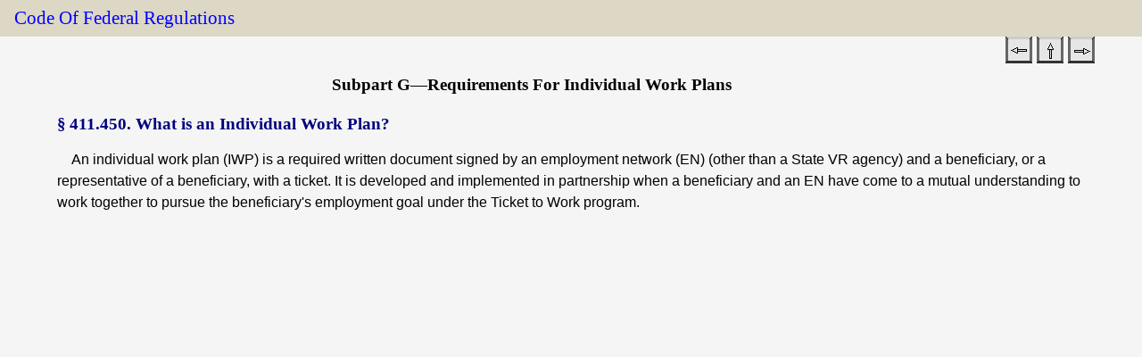

--- FILE ---
content_type: text/html; charset=UTF-8
request_url: https://www.ssa.gov/OP_Home/cfr20/411/411-0450.htm
body_size: 3275
content:
<!DOCTYPE HTML>
<html class="no-js" lang="en">
<head><meta http-equiv="Content-Type" content="text/html; charset=iso-8859-1">
<meta charset="UTF-8">
<meta http-equiv="X-UA-Compatible" content="IE=Edge,chrome=1">
<meta name="viewport" content="width=device-width">
<meta name="msapplication-tap-highlight" content="no"><meta name="dc.language" content="eng">
<meta name="metafile" content="">
<meta name="dc.creator" content="SSA,ORDP,OPPS">
<meta name="dc.date.created" content="2025-02-28">
<meta name="dc.date.reviewed" content="2025-02-28">
<meta name="description" content="What is an Individual Work Plan?">
<meta name="dc.keywords" content="Social Security, SSA, Regulations, CFR, Code of Federal Regulations, Employee Benefits">
<meta name="dc.title" content="What is an Individual Work Plan?">
<meta name="lead_content_manager" content="Keith Bloom, OPPS">
<meta name="coder" content="Saxonica">
<link href="/framework/css/phoenix.css" rel="stylesheet" media="all">
<!-- SSA INTERNET HEAD SCRIPTS -->
<script src="/framework/js/ssa.internet.head.js"></script>
<link rel="stylesheet" href="../cfrdoc.css" type="text/css" media="all">
<link rel="stylesheet" href="../print.css" type="text/css" media="print"><title>Code of Federal Regulations &sect; 411.450</title>

<script>(window.BOOMR_mq=window.BOOMR_mq||[]).push(["addVar",{"rua.upush":"false","rua.cpush":"true","rua.upre":"false","rua.cpre":"false","rua.uprl":"false","rua.cprl":"false","rua.cprf":"false","rua.trans":"SJ-18015df1-a170-4eba-acaa-aa8613e928e7","rua.cook":"false","rua.ims":"false","rua.ufprl":"false","rua.cfprl":"false","rua.isuxp":"false","rua.texp":"norulematch","rua.ceh":"false","rua.ueh":"false","rua.ieh.st":"0"}]);</script>
                              <script>!function(e){var n="https://s.go-mpulse.net/boomerang/";if("False"=="True")e.BOOMR_config=e.BOOMR_config||{},e.BOOMR_config.PageParams=e.BOOMR_config.PageParams||{},e.BOOMR_config.PageParams.pci=!0,n="https://s2.go-mpulse.net/boomerang/";if(window.BOOMR_API_key="LERZW-HECFS-R8H4E-23UQ7-ERMQB",function(){function e(){if(!o){var e=document.createElement("script");e.id="boomr-scr-as",e.src=window.BOOMR.url,e.async=!0,i.parentNode.appendChild(e),o=!0}}function t(e){o=!0;var n,t,a,r,d=document,O=window;if(window.BOOMR.snippetMethod=e?"if":"i",t=function(e,n){var t=d.createElement("script");t.id=n||"boomr-if-as",t.src=window.BOOMR.url,BOOMR_lstart=(new Date).getTime(),e=e||d.body,e.appendChild(t)},!window.addEventListener&&window.attachEvent&&navigator.userAgent.match(/MSIE [67]\./))return window.BOOMR.snippetMethod="s",void t(i.parentNode,"boomr-async");a=document.createElement("IFRAME"),a.src="about:blank",a.title="",a.role="presentation",a.loading="eager",r=(a.frameElement||a).style,r.width=0,r.height=0,r.border=0,r.display="none",i.parentNode.appendChild(a);try{O=a.contentWindow,d=O.document.open()}catch(_){n=document.domain,a.src="javascript:var d=document.open();d.domain='"+n+"';void(0);",O=a.contentWindow,d=O.document.open()}if(n)d._boomrl=function(){this.domain=n,t()},d.write("<bo"+"dy onload='document._boomrl();'>");else if(O._boomrl=function(){t()},O.addEventListener)O.addEventListener("load",O._boomrl,!1);else if(O.attachEvent)O.attachEvent("onload",O._boomrl);d.close()}function a(e){window.BOOMR_onload=e&&e.timeStamp||(new Date).getTime()}if(!window.BOOMR||!window.BOOMR.version&&!window.BOOMR.snippetExecuted){window.BOOMR=window.BOOMR||{},window.BOOMR.snippetStart=(new Date).getTime(),window.BOOMR.snippetExecuted=!0,window.BOOMR.snippetVersion=12,window.BOOMR.url=n+"LERZW-HECFS-R8H4E-23UQ7-ERMQB";var i=document.currentScript||document.getElementsByTagName("script")[0],o=!1,r=document.createElement("link");if(r.relList&&"function"==typeof r.relList.supports&&r.relList.supports("preload")&&"as"in r)window.BOOMR.snippetMethod="p",r.href=window.BOOMR.url,r.rel="preload",r.as="script",r.addEventListener("load",e),r.addEventListener("error",function(){t(!0)}),setTimeout(function(){if(!o)t(!0)},3e3),BOOMR_lstart=(new Date).getTime(),i.parentNode.appendChild(r);else t(!1);if(window.addEventListener)window.addEventListener("load",a,!1);else if(window.attachEvent)window.attachEvent("onload",a)}}(),"".length>0)if(e&&"performance"in e&&e.performance&&"function"==typeof e.performance.setResourceTimingBufferSize)e.performance.setResourceTimingBufferSize();!function(){if(BOOMR=e.BOOMR||{},BOOMR.plugins=BOOMR.plugins||{},!BOOMR.plugins.AK){var n="true"=="true"?1:0,t="",a="aod5qjaccue5e2lycoxq-f-b7dd52391-clientnsv4-s.akamaihd.net",i="false"=="true"?2:1,o={"ak.v":"39","ak.cp":"1204614","ak.ai":parseInt("728289",10),"ak.ol":"0","ak.cr":9,"ak.ipv":4,"ak.proto":"h2","ak.rid":"e381d26","ak.r":51645,"ak.a2":n,"ak.m":"dsca","ak.n":"essl","ak.bpcip":"3.135.216.0","ak.cport":37586,"ak.gh":"2.17.209.210","ak.quicv":"","ak.tlsv":"tls1.3","ak.0rtt":"","ak.0rtt.ed":"","ak.csrc":"-","ak.acc":"","ak.t":"1769477039","ak.ak":"hOBiQwZUYzCg5VSAfCLimQ==BqofKynz0yVr7knxrLGGKPZGqyTti8uhtokLeEqD4MvbZnfKjj+qT1uKdXmT9HGSli7hnIDbJtRJe6RqndoUxeBJkaf1JGT8w6QPfZqhWokEt9MS0Vaz2ZcfcCu5UYJgHmn0m5/BW3PpNorndgzsG4dazsriJyPG92J8ojdfcqW4b2V9r3M2dXo3UtI17h/+JWeWXXvrPs5vSUEWAAmnG9ebi1VbMJ8vl3GjOYzf7kgEbnWtnHdWCrdNwpKwE9msqNHdUJWPCV8WrCI3vOR8Bt+JUs6+uXx+CYeOB8Dvcyqe/SMZ/v9cODRpizLPB6gxUAl3G/yYWsqT69tga93g2ATZomsUOKUtucpsqwCGqS0y1rAhw3vJlAkbT5DXsybVnqCFIzzRe9P9orx9EeyqqWF8zAbGqLVRSaGO+sUOjqI=","ak.pv":"123","ak.dpoabenc":"","ak.tf":i};if(""!==t)o["ak.ruds"]=t;var r={i:!1,av:function(n){var t="http.initiator";if(n&&(!n[t]||"spa_hard"===n[t]))o["ak.feo"]=void 0!==e.aFeoApplied?1:0,BOOMR.addVar(o)},rv:function(){var e=["ak.bpcip","ak.cport","ak.cr","ak.csrc","ak.gh","ak.ipv","ak.m","ak.n","ak.ol","ak.proto","ak.quicv","ak.tlsv","ak.0rtt","ak.0rtt.ed","ak.r","ak.acc","ak.t","ak.tf"];BOOMR.removeVar(e)}};BOOMR.plugins.AK={akVars:o,akDNSPreFetchDomain:a,init:function(){if(!r.i){var e=BOOMR.subscribe;e("before_beacon",r.av,null,null),e("onbeacon",r.rv,null,null),r.i=!0}return this},is_complete:function(){return!0}}}}()}(window);</script></head>
<body>
<div id="page">
<!--BANNER-->
<div class="bg-dark-gray accessibility" id="accessibility"><a id="skip-navigation" href="#content">Skip to main content</a></div><ssa-header class="print-hide"></ssa-header><script src="https://www.ssa.gov/legacy/components/dist/ssa-header.js"></script>
<!-- SITE NAVIGATION -->
<!--
       #include virtual="/framework/includes/english/navigation.shtml"
       -->
<!-- PAGE TITLE --><div id="title-bar">
<h2><a class="cfr" href="../cfrdoc.htm" title="Code of Federal Regulations Title Page">Code of Federal Regulations</a></h2>
<div id="navlinks"><p class="navlinks"><span class="navlinks" align="right">
<a class="cfr" href="411-0435.htm" title="&sect;&thinsp;411.435"><img src="../images/back.gif" alt="&sect;&thinsp;411.435"></a>
<a class="cfr" href="411-0000.htm" title="Table of Contents of Part"><img src="../images/up.gif" alt="Table of Contents of Part"></a>
<a class="cfr" href="411-0455.htm" title="&sect;&thinsp;411.455"><img src="../images/forward.gif" alt="&sect;&thinsp;411.455"></a>&nbsp;</span></p></div>
</div>
<!-- CONTENT -->
<div id="content" role="main"><h2 class="subpart">Subpart G&mdash;Requirements For Individual Work Plans</h2><h1 class="cfrsec"><a name="content"></a><span class="cfrsechead">&sect;&thinsp;411.450.&nbsp;What is an Individual Work Plan?</span></h1><p class="cfrpara">An individual work plan (IWP) is a required written document signed by an employment network (EN) (other than a State VR agency) and a beneficiary, or a representative of a beneficiary, with a ticket. It is developed and implemented in partnership when a beneficiary and an EN have come to a mutual understanding to work together to pursue the beneficiary's employment goal under the Ticket to Work program.</p>
</div><!-- END CONTENT -->
<!-- PAGE FOOTER -->
<ssa-footer class="print-hide"></ssa-footer><script src="https://www.ssa.gov/legacy/components/dist/ssa-footer.js"></script></div><!-- SSA INTERNET BODY SCRIPTS -->
<script src="/framework/js/ssa.internet.body.js"></script>
</body>
</html>


--- FILE ---
content_type: text/css
request_url: https://www.ssa.gov/OP_Home/cfr20/cfrdoc.css
body_size: 961
content:
h1, h2, h3, h4, h5, h6, h7 {
    border: 0;
    color: black;
    font-family: "Century Schoolbook", Georgia, serif;
}

div#content {
    background-color: transparent;
    color: black; 
    font-family: Verdana, Helvetica, Arial, sans-serif;
    margin-left: 5%;
    margin-right: 5%;
}

h1.cfrdoc {
    font-size: 2em;
    font-weight: bold;
    text-align: center;
}

h2.cfrdoc {
    font-size: 1.3em;
    font-weight: bold;
    text-align: center;
}

h3.cfrdoc {
    font-size: 1.2em;
    font-weight: bold;
    text-align: center;
}

a.cfr:link {
    background: inherit;
    color: blue;
}

a.cfr:visited {
    background: inherit;
    color: blue;
}

a.cfr:hover {
    background: inherit;
    color: blue;
}

a.cfr:active {
    background: inherit;
    color: red;
}

caption.cfrtoc {
    font-weight: bold;
}

/* div.contents {
    background-image: url(images/ssaseal.jpg); 
    background-position: center center;
} */

h1.cfrsec {
    color: navy;
    font-size: 1.2em;
    font-weight: bold;
    margin-left: 2em;
    padding-bottom: 0.1em;
    text-indent: -2em;
}

h1.cfrpart {
    color: navy;
    font-size: 1.6em;
    font-weight: bold;
    margin-left: 2em;
    text-indent: -2em;
}

h1.subpart {
    color: navy;
    font-size: 1.4em;
}

h1.titlehd {
    color: black;
    font-size: 2em;
}

h2.subpart {
    font-size: 1.2em;
    text-align: center;
    font-weight: bold;
}

h3.subjgrp {
    font-size: 1em;
    text-align: center;
    font-variant: small-caps;
}

h2.hd1 {
    font-size: 1.2em;
    text-align: center;
    color: black;
    border: 0;
}

h3.hd2 {
    font-size: 1.1em;
    text-align: center;
    font-style: italic;
    color: black;
    border: 0;
}

h3.hd3 {
    font-size: 1.0em;
    color: black;
    margin-top: 0.4em;
    margin-bottom: 0.3em;
    border: 0;
}

p.section {
    text-indent: 1em;
    padding-bottom: 0em;
    padding-top: 0em;
    margin-bottom: 0.1em;
    margin-top: 0em;
}

p.fp {
    text-indent: 0;
    margin: 0;
    padding: 0;
}

p.fp1 {
    text-indent: 0;
    margin: 0;
    padding: 0;
}

p.fp2 {
    text-indent: -1em;
    margin-left: 1em;
    padding: 0;
}

p.cfrpara {
    text-indent: 1em;
    padding-bottom: 0em;
    padding-top: 0em;
    margin-bottom: 0.1em;
    margin-top: 0em;
}

p.cfrcite {
    font-size: 0.9em;
    text-indent: 1em;
    padding-bottom: 0em;
    padding-top: 0em;
    margin-bottom: 0.1em;
    margin-top: 0.5em;
}

p.stars {
    letter-spacing: 1em;
}

p.cfrauth {
    text-indent: 1em;
}

p.cfrtoc-subpt {
    font-size: 1.1em;
    font-weight: bold;
    color: navy;
    text-align: center;
    margin-top: 1em;
    margin-bottom: 0.3em;
}

p.cfrtoc-subjgrp {
    font-size: 1em;
    font-variant: small-caps;
    text-align: center;
    margin-top: 0.5em;
    margin-bottom: 0.2em;
}

p.hd {
    font-size: 1.1em;
    font-variant: small-caps;
    text-align: center;
}

table.contents {
    margin: auto;
    margin-bottom: 2em;
}

table.cfrtable {
    border-color: black;
    border-collapse: collapse;
    margin: auto;
}

td, th {
    border-color: black;
}

caption.cfr {
    margin-top: 1em;
    margin-bottom: 0.2em;
    font-weight: bold;
}

span.note {
    font-variant: small-caps;
}

span.cfrauth {
    font-weight: bold;
    font-variant: small-caps;
}

span.logo {
    text-indent: -2em;
    padding-right: 2em;
}

span.hed {
    font-weight: bold;
}

.sc {
    font-variant: small-caps;
}

.normal {
    font-weight: normal;
    font-variant: normal;
    font-style: normal;
}

#navlinks {
    padding-right: 3em;
    float: right;
}

.col-right {
    text-align: right;
}

.col-left {
    text-align: left;
}

.col-center {
    text-align: center;
}

.col-stub {
    text-align: left;
}

.sechd {
    font-size: 0.9em;
    font-variant: small-caps;
    text-align: left;
}

tbody.cfr-parttoc tr.cfr-parttoc:nth-child(odd) { background: #e0ffff; }

td.cfrtoc-secno {
    padding-right: 2em;
}

h1.lsa {
    color: navy;
    font-size: 2em;
    font-weight: bold;
    margin-bottom: 1em;
    text-align: center;
}

p.lsa {
    margin-bottom: 0.2em;
    margin-top: 0.2em;
    text-indent: 1em;
}

p.cfr-revision {
    text-align: center;
    border: solid green 2pt;
    margin-left: 20%;
    margin-right: 20%;
    margin-bottom: 0.1em;
    margin-top: 0.1em;
}

table.lsa {
    border-bottom: 2px black solid;
    border-collapse: collapse;
    border-color: black;
    border-top: 2px black solid;
    margin-left: auto;
    margin-right: auto;
    width: 80%;
}

caption.lsa {
    color: navy;
    font-size: 1.2em;
    font-weight: bold;
    margin-bottom: 1em;
    margin-top: 1.5em;
}

thead.lsa {
    background: lightblue;
    color: navy;
    border-bottom: 2px black solid;
    border-top: 2px black solid;
}

tr.lsa:nth-of-type(even) {
    background: #F0F0F0;
}

img.cfrimage {
    margin-top: 1em;
    margin-bottom: 1em;
    padding: 2em;
}

div.cfrmath {
    margin: auto;
    width: 50%;
}

div.xref {
    background: lightgray;
    text-indent: 1em;
    margin-top: 1em;
    margin-bottom: 1em;
    margin-left: 3em;
    margin-right: 3em;
    padding-bottom: 0.25em;
    padding-top: 0.25em;
    border-bottom: 1px black solid;
    border-top: 1px black solid;
}

p.ednote {
    background: lightgray;
    text-indent: 1em;
    padding-bottom: 1em;
    padding-top: 1em;
    margin-bottom: 0.1em;
    margin-top: 0em;
    border-bottom: 1px black solid;
    border-top: 1px black solid;
}
